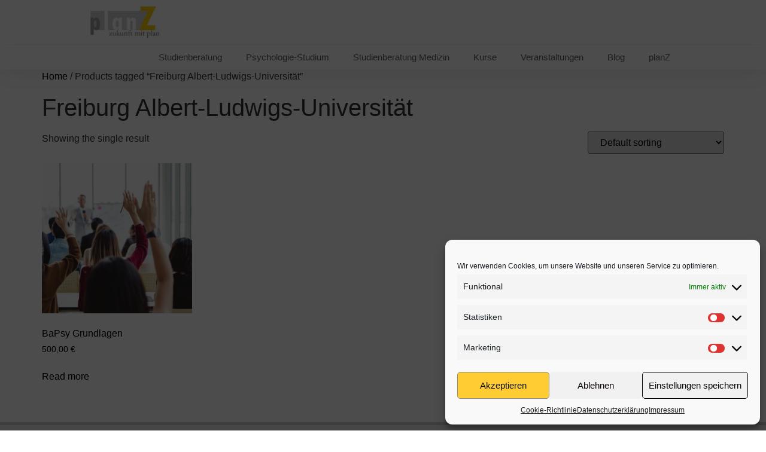

--- FILE ---
content_type: text/css
request_url: https://planz-studienberatung.de/wp-content/uploads/elementor/css/post-1238.css?ver=1742221970
body_size: 1662
content:
.elementor-kit-1238{--e-global-color-primary:#000000;--e-global-color-secondary:#54595F;--e-global-color-text:#5F5F5F;--e-global-color-accent:#FFCC33;--e-global-typography-primary-font-family:"Arial";--e-global-typography-primary-font-weight:600;--e-global-typography-secondary-font-family:"Verdana";--e-global-typography-secondary-font-weight:400;--e-global-typography-text-font-family:"Arial";--e-global-typography-text-font-weight:400;--e-global-typography-accent-font-family:"Arial";--e-global-typography-accent-font-weight:500;}.elementor-kit-1238 a{color:#000000;}.elementor-kit-1238 button,.elementor-kit-1238 input[type="button"],.elementor-kit-1238 input[type="submit"],.elementor-kit-1238 .elementor-button{color:#000000;background-color:#FFCC33;border-radius:5px 5px 5px 5px;}.elementor-kit-1238 button:hover,.elementor-kit-1238 button:focus,.elementor-kit-1238 input[type="button"]:hover,.elementor-kit-1238 input[type="button"]:focus,.elementor-kit-1238 input[type="submit"]:hover,.elementor-kit-1238 input[type="submit"]:focus,.elementor-kit-1238 .elementor-button:hover,.elementor-kit-1238 .elementor-button:focus{color:#000000;background-color:#FFCC33;}.elementor-section.elementor-section-boxed > .elementor-container{max-width:1000px;}.e-con{--container-max-width:1000px;}.elementor-widget:not(:last-child){margin-block-end:0px;}.elementor-element{--widgets-spacing:0px 0px;}.elementor-kit-1238 e-page-transition{background-color:#FFBC7D;}@media(max-width:1024px){.elementor-section.elementor-section-boxed > .elementor-container{max-width:1024px;}.e-con{--container-max-width:1024px;}}@media(max-width:767px){.elementor-section.elementor-section-boxed > .elementor-container{max-width:767px;}.e-con{--container-max-width:767px;}}

--- FILE ---
content_type: text/css
request_url: https://planz-studienberatung.de/wp-content/uploads/elementor/css/post-28654.css?ver=1742221970
body_size: 4500
content:
.elementor-28654 .elementor-element.elementor-element-3d355a2d:not(.elementor-motion-effects-element-type-background), .elementor-28654 .elementor-element.elementor-element-3d355a2d > .elementor-motion-effects-container > .elementor-motion-effects-layer{background-color:#ededed;}.elementor-28654 .elementor-element.elementor-element-3d355a2d{border-style:solid;border-width:5px 0px 0px 0px;border-color:#cecece;transition:background 0.3s, border 0.3s, border-radius 0.3s, box-shadow 0.3s;padding:10px 0px 10px 0px;}.elementor-28654 .elementor-element.elementor-element-3d355a2d > .elementor-background-overlay{transition:background 0.3s, border-radius 0.3s, opacity 0.3s;}.elementor-28654 .elementor-element.elementor-element-4ace3e52 > .elementor-container{max-width:1000px;}.elementor-28654 .elementor-element.elementor-element-330744a7.elementor-column > .elementor-widget-wrap{justify-content:flex-start;}.elementor-28654 .elementor-element.elementor-element-5962568 .elementor-search-form__container{min-height:50px;}.elementor-28654 .elementor-element.elementor-element-5962568 .elementor-search-form__submit{min-width:50px;--e-search-form-submit-text-color:var( --e-global-color-text );background-color:#FFCC33;}body:not(.rtl) .elementor-28654 .elementor-element.elementor-element-5962568 .elementor-search-form__icon{padding-left:calc(50px / 3);}body.rtl .elementor-28654 .elementor-element.elementor-element-5962568 .elementor-search-form__icon{padding-right:calc(50px / 3);}.elementor-28654 .elementor-element.elementor-element-5962568 .elementor-search-form__input, .elementor-28654 .elementor-element.elementor-element-5962568.elementor-search-form--button-type-text .elementor-search-form__submit{padding-left:calc(50px / 3);padding-right:calc(50px / 3);}.elementor-28654 .elementor-element.elementor-element-5962568:not(.elementor-search-form--skin-full_screen) .elementor-search-form__container{background-color:#FFFFFF;border-color:#000000;border-radius:4px;}.elementor-28654 .elementor-element.elementor-element-5962568.elementor-search-form--skin-full_screen input[type="search"].elementor-search-form__input{background-color:#FFFFFF;border-color:#000000;border-radius:4px;}.elementor-28654 .elementor-element.elementor-element-f5d9114{--divider-border-style:solid;--divider-color:#000;--divider-border-width:1px;}.elementor-28654 .elementor-element.elementor-element-f5d9114 .elementor-divider-separator{width:100%;}.elementor-28654 .elementor-element.elementor-element-f5d9114 .elementor-divider{padding-block-start:15px;padding-block-end:15px;}.elementor-28654 .elementor-element.elementor-element-c7d3dd3 > .elementor-container > .elementor-column > .elementor-widget-wrap{align-content:flex-start;align-items:flex-start;}.elementor-28654 .elementor-element.elementor-element-c7d3dd3{padding:0px 0px 0px 0px;}.elementor-28654 .elementor-element.elementor-element-6126697c{text-align:center;}.elementor-28654 .elementor-element.elementor-element-6126697c .elementor-heading-title{color:rgba(0,0,0,0.38);font-size:12px;font-weight:300;}@media(max-width:1024px){.elementor-28654 .elementor-element.elementor-element-3d355a2d{padding:50px 20px 50px 20px;}.elementor-28654 .elementor-element.elementor-element-330744a7 > .elementor-element-populated{padding:0px 040px 0px 40px;}.elementor-28654 .elementor-element.elementor-element-c7d3dd3{padding:70px 20px 20px 20px;}}@media(max-width:767px){.elementor-28654 .elementor-element.elementor-element-3d355a2d{padding:30px 20px 30px 20px;}.elementor-28654 .elementor-element.elementor-element-38ce3dea > .elementor-element-populated{padding:0px 0px 0px 0px;}.elementor-28654 .elementor-element.elementor-element-330744a7 > .elementor-element-populated{padding:0px 0px 0px 0px;}.elementor-28654 .elementor-element.elementor-element-c7d3dd3{margin-top:10px;margin-bottom:0px;}.elementor-28654 .elementor-element.elementor-element-a97cdc6{width:50%;}.elementor-28654 .elementor-element.elementor-element-620babd3{width:50%;}.elementor-28654 .elementor-element.elementor-element-620babd3 > .elementor-element-populated{padding:50px 0px 0px 0px;}.elementor-28654 .elementor-element.elementor-element-6126697c .elementor-heading-title{line-height:15px;}}@media(min-width:768px){.elementor-28654 .elementor-element.elementor-element-330744a7{width:86.02%;}.elementor-28654 .elementor-element.elementor-element-028f0b0{width:13.829%;}}@media(max-width:1024px) and (min-width:768px){.elementor-28654 .elementor-element.elementor-element-a97cdc6{width:25%;}.elementor-28654 .elementor-element.elementor-element-620babd3{width:25%;}}